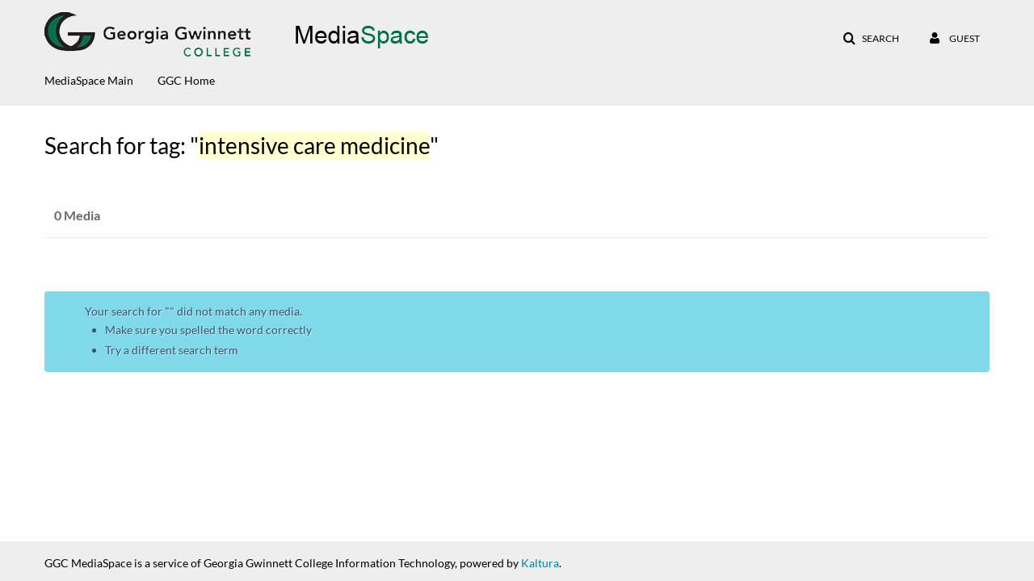

--- FILE ---
content_type: text/plain;charset=UTF-8
request_url: https://media.ggc.edu/user/get-details?format=ajax&_=1768660138184
body_size: 476
content:
{"content":[{"target":"#userMobileMenuDisplayName, #userMenuDisplayName","action":"replace","content":"Guest"}],"script":"$(\"body\").trigger(\"userDetailsPopulated\");;document.querySelector(\"meta[name=xsrf-ajax-nonce]\").setAttribute(\"content\", \"[base64]\");"}